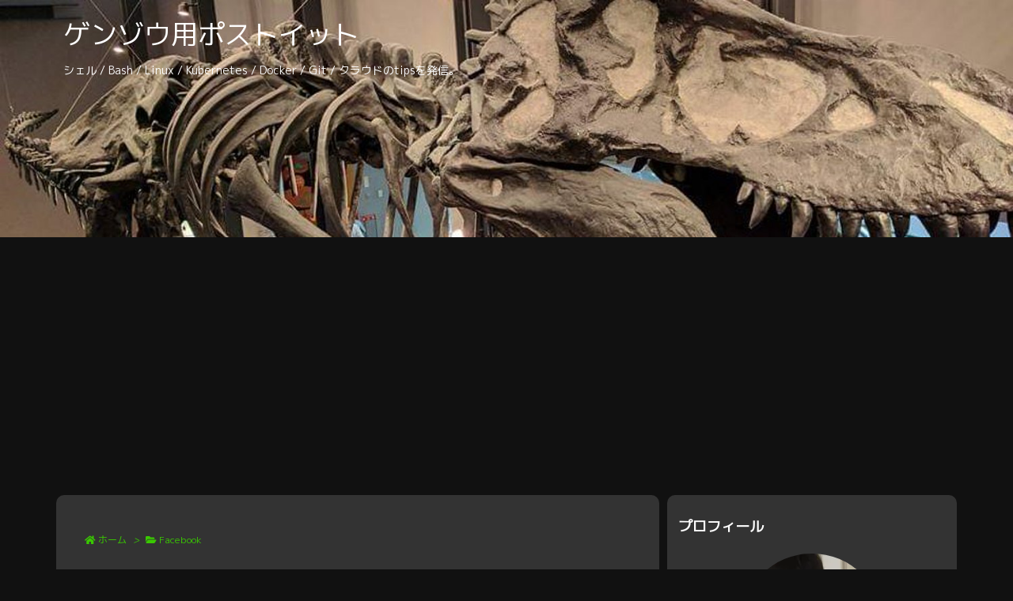

--- FILE ---
content_type: text/html; charset=UTF-8
request_url: https://genzouw.com/entry/2011/10/28/021014/187/
body_size: 18649
content:
<!DOCTYPE html>
<html lang="ja" itemscope itemtype="https://schema.org/WebPage">
<head prefix="og: http://ogp.me/ns# article: http://ogp.me/ns/article# fb: http://ogp.me/ns/fb#">
<meta charset="UTF-8" />
<meta http-equiv="X-UA-Compatible" content="IE=edge" />
<meta name="viewport" content="width=device-width, initial-scale=1, user-scalable=yes" />
<title>FacebookにGroovyでログイン | ゲンゾウ用ポストイット</title><meta name='robots' content='max-image-preview:large' /><!-- Jetpack Site Verification Tags --><meta name="google-site-verification" content="gFYiPUxpzQzAhrVmsACmY-N3Y7jURnIQMfT5GKlnWmU" /><meta name="msvalidate.01" content="FD728685798439DA9B71D7EA39836AA4" /><meta name="p:domain_verify" content="7e0cc5134db5bb38f807fe7b5aa80bba" /><meta name="yandex-verification" content="18d22f7545fbcf97" /><link rel='dns-prefetch' href='//ajax.googleapis.com' /><link rel='dns-prefetch' href='//secure.gravatar.com' /><link rel='dns-prefetch' href='//cdnjs.cloudflare.com' /><link rel='dns-prefetch' href='//www.googletagmanager.com' /><link rel='dns-prefetch' href='//stats.wp.com' /><link rel='dns-prefetch' href='//jetpack.wordpress.com' /><link rel='dns-prefetch' href='//s0.wp.com' /><link rel='dns-prefetch' href='//public-api.wordpress.com' /><link rel='dns-prefetch' href='//0.gravatar.com' /><link rel='dns-prefetch' href='//1.gravatar.com' /><link rel='dns-prefetch' href='//2.gravatar.com' /><link rel='dns-prefetch' href='//widgets.wp.com' /><link rel='dns-prefetch' href='//pagead2.googlesyndication.com' /><link rel='preconnect' href='//i0.wp.com' /><link rel='preconnect' href='//c0.wp.com' /><link rel='dns-prefetch' href='//use.fontawesome.com' /><link rel="preload" as="style" type="text/css" href="https://genzouw.com/wp-content/themes/luxeritas/style.async.min.css?v=1725866542" /><link rel="preload" as="font" type="font/woff" href="https://genzouw.com/wp-content/themes/luxeritas/fonts/icomoon/fonts/icomoon.woff" crossorigin /><link rel="preload" as="font" type="font/woff2" href="//fonts.gstatic.com/s/mplus1p/v30/e3tjeuShHdiFyPFzBRro_VYUcXm4y4YtjOJGYMp5iAw4B3f5iUc.0.woff2" crossorigin /><!-- Global site tag (gtag.js) - Google Analytics --><link rel="amphtml" href="https://genzouw.com/entry/2011/10/28/021014/187/amp/"><link rel="canonical" href="https://genzouw.com/entry/2011/10/28/021014/187/" /><link rel='shortlink' href='https://wp.me/pbn8Pa-31' /><link rel="pingback" href="https://genzouw.com/xmlrpc.php" /><link rel="alternate" type="application/rss+xml" title="ゲンゾウ用ポストイット RSS Feed" href="https://genzouw.com/feed/" /><link rel="alternate" type="application/atom+xml" title="ゲンゾウ用ポストイット Atom Feed" href="https://genzouw.com/feed/atom/" /><meta name="description" content="FacebookにGroovyでログインする、というのを必死でやろうとしているがうまくいかない。とりあえず現時点でできているところまでアップする。 やりたいことは、FacebookにOAuth2.0方..." /><meta name="keywords" content="Facebook, Groovy" /><meta name="theme-color" content="#4285f4"><meta name="format-detection" content="telephone=no"><meta property="og:type" content="article" /><meta property="og:url" content="https://genzouw.com/entry/2011/10/28/021014/187/" /><meta property="og:title" content="FacebookにGroovyでログイン | ゲンゾウ用ポストイット" /><meta property="og:description" content="FacebookにGroovyでログインする、というのを必死でやろうとしているがうまくいかない。とりあえず現時点でできているところまでアップする。 やりたいことは、Facebook..." /><meta property="og:image" content="https://genzouw.com/wp-content/uploads/2019/01/258-illustration-free.png" /><meta property="og:image:width" content="640" /><meta property="og:image:height" content="640" /><meta property="og:site_name" content="ゲンゾウ用ポストイット" /><meta property="og:locale" content="ja_JP" /><meta property="article:section" content="Facebook" /><meta property="article:published_time" content="2011-10-28T02:10:14Z" /><meta property="article:modified_time" content="2019-03-01T06:58:59Z" /><meta name="twitter:card" content="summary" /><meta name="twitter:domain" content="genzouw.com" /><meta name="twitter:creator" content="@genzouw" /><meta name="twitter:site" content="@genzouw" /><style id='wp-img-auto-sizes-contain-inline-css'>
img:is([sizes=auto i],[sizes^="auto," i]){contain-intrinsic-size:3000px 1500px}
/*# sourceURL=wp-img-auto-sizes-contain-inline-css */
</style><style id='global-styles-inline-css' type='text/css'>
:root{--wp--preset--aspect-ratio--square: 1;--wp--preset--aspect-ratio--4-3: 4/3;--wp--preset--aspect-ratio--3-4: 3/4;--wp--preset--aspect-ratio--3-2: 3/2;--wp--preset--aspect-ratio--2-3: 2/3;--wp--preset--aspect-ratio--16-9: 16/9;--wp--preset--aspect-ratio--9-16: 9/16;--wp--preset--color--black: #000000;--wp--preset--color--cyan-bluish-gray: #abb8c3;--wp--preset--color--white: #ffffff;--wp--preset--color--pale-pink: #f78da7;--wp--preset--color--vivid-red: #cf2e2e;--wp--preset--color--luminous-vivid-orange: #ff6900;--wp--preset--color--luminous-vivid-amber: #fcb900;--wp--preset--color--light-green-cyan: #7bdcb5;--wp--preset--color--vivid-green-cyan: #00d084;--wp--preset--color--pale-cyan-blue: #8ed1fc;--wp--preset--color--vivid-cyan-blue: #0693e3;--wp--preset--color--vivid-purple: #9b51e0;--wp--preset--gradient--vivid-cyan-blue-to-vivid-purple: linear-gradient(135deg,rgb(6,147,227) 0%,rgb(155,81,224) 100%);--wp--preset--gradient--light-green-cyan-to-vivid-green-cyan: linear-gradient(135deg,rgb(122,220,180) 0%,rgb(0,208,130) 100%);--wp--preset--gradient--luminous-vivid-amber-to-luminous-vivid-orange: linear-gradient(135deg,rgb(252,185,0) 0%,rgb(255,105,0) 100%);--wp--preset--gradient--luminous-vivid-orange-to-vivid-red: linear-gradient(135deg,rgb(255,105,0) 0%,rgb(207,46,46) 100%);--wp--preset--gradient--very-light-gray-to-cyan-bluish-gray: linear-gradient(135deg,rgb(238,238,238) 0%,rgb(169,184,195) 100%);--wp--preset--gradient--cool-to-warm-spectrum: linear-gradient(135deg,rgb(74,234,220) 0%,rgb(151,120,209) 20%,rgb(207,42,186) 40%,rgb(238,44,130) 60%,rgb(251,105,98) 80%,rgb(254,248,76) 100%);--wp--preset--gradient--blush-light-purple: linear-gradient(135deg,rgb(255,206,236) 0%,rgb(152,150,240) 100%);--wp--preset--gradient--blush-bordeaux: linear-gradient(135deg,rgb(254,205,165) 0%,rgb(254,45,45) 50%,rgb(107,0,62) 100%);--wp--preset--gradient--luminous-dusk: linear-gradient(135deg,rgb(255,203,112) 0%,rgb(199,81,192) 50%,rgb(65,88,208) 100%);--wp--preset--gradient--pale-ocean: linear-gradient(135deg,rgb(255,245,203) 0%,rgb(182,227,212) 50%,rgb(51,167,181) 100%);--wp--preset--gradient--electric-grass: linear-gradient(135deg,rgb(202,248,128) 0%,rgb(113,206,126) 100%);--wp--preset--gradient--midnight: linear-gradient(135deg,rgb(2,3,129) 0%,rgb(40,116,252) 100%);--wp--preset--font-size--small: 13px;--wp--preset--font-size--medium: 20px;--wp--preset--font-size--large: 36px;--wp--preset--font-size--x-large: 42px;--wp--preset--spacing--20: 0.44rem;--wp--preset--spacing--30: 0.67rem;--wp--preset--spacing--40: 1rem;--wp--preset--spacing--50: 1.5rem;--wp--preset--spacing--60: 2.25rem;--wp--preset--spacing--70: 3.38rem;--wp--preset--spacing--80: 5.06rem;--wp--preset--shadow--natural: 6px 6px 9px rgba(0, 0, 0, 0.2);--wp--preset--shadow--deep: 12px 12px 50px rgba(0, 0, 0, 0.4);--wp--preset--shadow--sharp: 6px 6px 0px rgba(0, 0, 0, 0.2);--wp--preset--shadow--outlined: 6px 6px 0px -3px rgb(255, 255, 255), 6px 6px rgb(0, 0, 0);--wp--preset--shadow--crisp: 6px 6px 0px rgb(0, 0, 0);}:where(.is-layout-flex){gap: 0.5em;}:where(.is-layout-grid){gap: 0.5em;}body .is-layout-flex{display: flex;}.is-layout-flex{flex-wrap: wrap;align-items: center;}.is-layout-flex > :is(*, div){margin: 0;}body .is-layout-grid{display: grid;}.is-layout-grid > :is(*, div){margin: 0;}:where(.wp-block-columns.is-layout-flex){gap: 2em;}:where(.wp-block-columns.is-layout-grid){gap: 2em;}:where(.wp-block-post-template.is-layout-flex){gap: 1.25em;}:where(.wp-block-post-template.is-layout-grid){gap: 1.25em;}.has-black-color{color: var(--wp--preset--color--black) !important;}.has-cyan-bluish-gray-color{color: var(--wp--preset--color--cyan-bluish-gray) !important;}.has-white-color{color: var(--wp--preset--color--white) !important;}.has-pale-pink-color{color: var(--wp--preset--color--pale-pink) !important;}.has-vivid-red-color{color: var(--wp--preset--color--vivid-red) !important;}.has-luminous-vivid-orange-color{color: var(--wp--preset--color--luminous-vivid-orange) !important;}.has-luminous-vivid-amber-color{color: var(--wp--preset--color--luminous-vivid-amber) !important;}.has-light-green-cyan-color{color: var(--wp--preset--color--light-green-cyan) !important;}.has-vivid-green-cyan-color{color: var(--wp--preset--color--vivid-green-cyan) !important;}.has-pale-cyan-blue-color{color: var(--wp--preset--color--pale-cyan-blue) !important;}.has-vivid-cyan-blue-color{color: var(--wp--preset--color--vivid-cyan-blue) !important;}.has-vivid-purple-color{color: var(--wp--preset--color--vivid-purple) !important;}.has-black-background-color{background-color: var(--wp--preset--color--black) !important;}.has-cyan-bluish-gray-background-color{background-color: var(--wp--preset--color--cyan-bluish-gray) !important;}.has-white-background-color{background-color: var(--wp--preset--color--white) !important;}.has-pale-pink-background-color{background-color: var(--wp--preset--color--pale-pink) !important;}.has-vivid-red-background-color{background-color: var(--wp--preset--color--vivid-red) !important;}.has-luminous-vivid-orange-background-color{background-color: var(--wp--preset--color--luminous-vivid-orange) !important;}.has-luminous-vivid-amber-background-color{background-color: var(--wp--preset--color--luminous-vivid-amber) !important;}.has-light-green-cyan-background-color{background-color: var(--wp--preset--color--light-green-cyan) !important;}.has-vivid-green-cyan-background-color{background-color: var(--wp--preset--color--vivid-green-cyan) !important;}.has-pale-cyan-blue-background-color{background-color: var(--wp--preset--color--pale-cyan-blue) !important;}.has-vivid-cyan-blue-background-color{background-color: var(--wp--preset--color--vivid-cyan-blue) !important;}.has-vivid-purple-background-color{background-color: var(--wp--preset--color--vivid-purple) !important;}.has-black-border-color{border-color: var(--wp--preset--color--black) !important;}.has-cyan-bluish-gray-border-color{border-color: var(--wp--preset--color--cyan-bluish-gray) !important;}.has-white-border-color{border-color: var(--wp--preset--color--white) !important;}.has-pale-pink-border-color{border-color: var(--wp--preset--color--pale-pink) !important;}.has-vivid-red-border-color{border-color: var(--wp--preset--color--vivid-red) !important;}.has-luminous-vivid-orange-border-color{border-color: var(--wp--preset--color--luminous-vivid-orange) !important;}.has-luminous-vivid-amber-border-color{border-color: var(--wp--preset--color--luminous-vivid-amber) !important;}.has-light-green-cyan-border-color{border-color: var(--wp--preset--color--light-green-cyan) !important;}.has-vivid-green-cyan-border-color{border-color: var(--wp--preset--color--vivid-green-cyan) !important;}.has-pale-cyan-blue-border-color{border-color: var(--wp--preset--color--pale-cyan-blue) !important;}.has-vivid-cyan-blue-border-color{border-color: var(--wp--preset--color--vivid-cyan-blue) !important;}.has-vivid-purple-border-color{border-color: var(--wp--preset--color--vivid-purple) !important;}.has-vivid-cyan-blue-to-vivid-purple-gradient-background{background: var(--wp--preset--gradient--vivid-cyan-blue-to-vivid-purple) !important;}.has-light-green-cyan-to-vivid-green-cyan-gradient-background{background: var(--wp--preset--gradient--light-green-cyan-to-vivid-green-cyan) !important;}.has-luminous-vivid-amber-to-luminous-vivid-orange-gradient-background{background: var(--wp--preset--gradient--luminous-vivid-amber-to-luminous-vivid-orange) !important;}.has-luminous-vivid-orange-to-vivid-red-gradient-background{background: var(--wp--preset--gradient--luminous-vivid-orange-to-vivid-red) !important;}.has-very-light-gray-to-cyan-bluish-gray-gradient-background{background: var(--wp--preset--gradient--very-light-gray-to-cyan-bluish-gray) !important;}.has-cool-to-warm-spectrum-gradient-background{background: var(--wp--preset--gradient--cool-to-warm-spectrum) !important;}.has-blush-light-purple-gradient-background{background: var(--wp--preset--gradient--blush-light-purple) !important;}.has-blush-bordeaux-gradient-background{background: var(--wp--preset--gradient--blush-bordeaux) !important;}.has-luminous-dusk-gradient-background{background: var(--wp--preset--gradient--luminous-dusk) !important;}.has-pale-ocean-gradient-background{background: var(--wp--preset--gradient--pale-ocean) !important;}.has-electric-grass-gradient-background{background: var(--wp--preset--gradient--electric-grass) !important;}.has-midnight-gradient-background{background: var(--wp--preset--gradient--midnight) !important;}.has-small-font-size{font-size: var(--wp--preset--font-size--small) !important;}.has-medium-font-size{font-size: var(--wp--preset--font-size--medium) !important;}.has-large-font-size{font-size: var(--wp--preset--font-size--large) !important;}.has-x-large-font-size{font-size: var(--wp--preset--font-size--x-large) !important;}
/*# sourceURL=global-styles-inline-css */
</style>
<style id='classic-theme-styles-inline-css'>
/*! This file is auto-generated */
.wp-block-button__link{color:#fff;background-color:#32373c;border-radius:9999px;box-shadow:none;text-decoration:none;padding:calc(.667em + 2px) calc(1.333em + 2px);font-size:1.125em}.wp-block-file__button{background:#32373c;color:#fff;text-decoration:none}
/*# sourceURL=/wp-includes/css/classic-themes.min.css */
</style><style id='md-style-inline-css'>
 .gfm-task-list { border: 1px solid transparent; list-style-type: none; } .gfm-task-list input { margin-right: 10px !important; } .md-widget-toc { padding: 15px; } .md-widget-toc a { color: #333333; } .post-toc-header { font-weight: 600; margin-bottom: 10px; } .md-post-toc { font-size: 0.9em; } .post h2 { overflow: hidden; } .post-toc-block { margin: 0 10px 20px 10px; overflow: hidden; } .post-toc-block.with-border { border: 1px #dddddd solid; padding: 10px; } .post-toc-block.float-right { max-width: 320px; float: right; } .post-toc-block.float-left { max-width: 320px; float: left; } .md-widget-toc ul, .md-widget-toc ol, .md-post-toc ul, .md-post-toc ol { padding-left: 15px; margin: 0; } .md-widget-toc ul ul, .md-widget-toc ul ol, .md-widget-toc ol ul, .md-widget-toc ol ol, .md-post-toc ul ul, .md-post-toc ul ol, .md-post-toc ol ul, .md-post-toc ol ol { padding-left: 2em; } .md-widget-toc ul ol, .md-post-toc ul ol { list-style-type: lower-roman; } .md-widget-toc ul ul ol, .md-widget-toc ul ol ol, .md-post-toc ul ul ol, .md-post-toc ul ol ol { list-style-type: lower-alpha; } .md-widget-toc ol ul, .md-widget-toc ol ol, .md-post-toc ol ul, .md-post-toc ol ol { padding-left: 2em; } .md-widget-toc ol ol, .md-post-toc ol ol { list-style-type: lower-roman; } .md-widget-toc ol ul ol, .md-widget-toc ol ol ol, .md-post-toc ol ul ol, .md-post-toc ol ol ol { list-style-type: lower-alpha; } 
/*# sourceURL=md-style-inline-css */
</style><link rel="stylesheet" id="open-sans-css" href="//fonts.googleapis.com/css?family=Open+Sans%3A300italic%2C400italic%2C600italic%2C300%2C400%2C600&#038;subset=latin%2Clatin-ext&#038;display=fallback" media="all" /><link rel="stylesheet" id="jetpack_likes-css" href="//c0.wp.com/p/jetpack/15.3.1/modules/likes/style.css" media="all" /><link rel="stylesheet" id="prism-css-0-css" href="//cdnjs.cloudflare.com/ajax/libs/prism/1.28.0/themes/prism-okaidia.min.css" media="all" /><link rel="stylesheet" id="prism-css-1-css" href="//cdnjs.cloudflare.com/ajax/libs/prism/1.28.0/plugins/line-numbers/prism-line-numbers.min.css" media="all" /><link rel="stylesheet" id="luxech-css" href="//genzouw.com/wp-content/themes/luxech/style.min.css?v=1725866541" media="all" /><noscript><link rel="stylesheet" id="nav-css" href="//genzouw.com/wp-content/themes/luxeritas/styles/nav.min.css?v=1616107715" media="all" /></noscript><noscript><link rel="stylesheet" id="async-css" href="//genzouw.com/wp-content/themes/luxeritas/style.async.min.css?v=1767507375" media="all" /></noscript><noscript><link rel="stylesheet" id="awesome-css" href="//use.fontawesome.com/releases/v5.15.1/css/all.css" media="all" crossorigin="anonymous" /></noscript><script src="//ajax.googleapis.com/ajax/libs/jquery/3.5.1/jquery.min.js" id="jquery-js"></script><script src="//genzouw.com/wp-content/themes/luxeritas/js/luxe.min.js?v=1725866541" id="luxe-js" async defer></script><script src="//genzouw.com/wp-content/plugins/wp-githuber-md/assets/js/jquery.toc.min.js" id="githuber-toc-js"></script><!-- Google tag (gtag.js) snippet added by Site Kit --><!-- Google アナリティクス スニペット (Site Kit が追加) --><script src="//www.googletagmanager.com/gtag/js?id=GT-PZSPTHS" id="google_gtagjs-js" async></script><script id="google_gtagjs-js-after">
/* <![CDATA[ */
window.dataLayer = window.dataLayer || [];function gtag(){dataLayer.push(arguments);}
gtag("set","linker",{"domains":["genzouw.com"]});
gtag("js", new Date());
gtag("set", "developer_id.dZTNiMT", true);
gtag("config", "GT-PZSPTHS");
//# sourceURL=google_gtagjs-js-after
/* ]]> */
</script><!-- End Google tag (gtag.js) snippet added by Site Kit --><meta name="generator" content="Site Kit by Google 1.124.0" /><style>img#wpstats{display:none}</style><!-- Site Kit が追加した Google AdSense メタタグ --><meta name="google-adsense-platform-account" content="ca-host-pub-2644536267352236"><meta name="google-adsense-platform-domain" content="sitekit.withgoogle.com"><!-- Site Kit が追加した End Google AdSense メタタグ --><!-- Google AdSense スニペット (Site Kit が追加) --><script async="async" src="https://pagead2.googlesyndication.com/pagead/js/adsbygoogle.js?client=ca-pub-6278393724888948&amp;host=ca-host-pub-2644536267352236" crossorigin="anonymous"></script><!-- (ここまで) Google AdSense スニペット (Site Kit が追加) --><link rel="icon" href="https://i0.wp.com/genzouw.com/wp-content/uploads/2019/01/cropped-258-illustration-free.png?fit=32%2C32&#038;ssl=1" sizes="32x32" /><link rel="icon" href="https://i0.wp.com/genzouw.com/wp-content/uploads/2019/01/cropped-258-illustration-free.png?fit=192%2C192&#038;ssl=1" sizes="192x192" /><link rel="apple-touch-icon" href="https://i0.wp.com/genzouw.com/wp-content/uploads/2019/01/cropped-258-illustration-free.png?fit=180%2C180&#038;ssl=1" /><meta name="msapplication-TileImage" content="https://i0.wp.com/genzouw.com/wp-content/uploads/2019/01/cropped-258-illustration-free.png?fit=270%2C270&#038;ssl=1" /><style id="wp-custom-css">
code{border: 1px solid #eaeaea;color: white;background-color: #27080e;border-radius: 3px;-moz-border-radius: 3px;-webkit-border-radius: 3px;padding: 0 5px;margin: 0 2px}code[class*=language-]{white-space: pre-wrap}.post h2{color: #fff;background-color: #7BB176;border-radius: 10px;border-left: transparent;margin-top: 3.0em}.post h3{border-bottom: 2px solid #7BB176;border-left: 0.5em solid #7BB176}#mainEntity table > thead > tr > th{color: black}#mainEntity strong{color: #ffd4dc;font-size: 110%}div.code-toolbar > .toolbar .toolbar-item button,div.code-toolbar > .toolbar .toolbar-item span{color: #777;margin: 3px}div.code-toolbar > .toolbar .toolbar-item button{cursor: pointer}.sequence-diagram > svg{background-color: white}.sequence-diagram{background-color: inherit;border-color: inherit}.mermaid > svg{background-color: white}.mermaid{background-color: inherit;border-color: inherit}#core img{border: 3px solid darkgray}code.language-groovy{border: 0;padding: 0;margin: 0}#toc_container{border-top: #7bb176 8px solid;border-bottom: #7bb176 3px solid}#toc_container .toc_title{font-size: 150%}h2.entry-title{font-weight: bold}img.thumbnail.wp-post-image{box-shadow: none}</style><style> img.wp-smiley, img.emoji{display: inline !important;border: none !important;box-shadow: none !important;height: 1em !important;width: 1em !important;margin: 0 0.07em !important;vertical-align: -0.1em !important;background: none !important;padding: 0 !important;}</style> 
<!-- AMP Analytics --><script async custom-element="amp-analytics" src="https://cdn.ampproject.org/v0/amp-analytics-0.1.js"></script>
</head>
<body data-rsssl=1 class="wp-singular post-template-default single single-post postid-187 single-format-standard wp-embed-responsive wp-theme-luxeritas wp-child-theme-luxech">
<header id="header" itemscope itemtype="https://schema.org/WPHeader">
<div id="head-in">
<div id="head-parallax">
<div class="head-cover">
<div class="info" itemscope itemtype="https://schema.org/Website">
<p id="sitename"><a href="https://genzouw.com/" itemprop="url"><span itemprop="name about">ゲンゾウ用ポストイット</span></a></p>
<p class="desc" itemprop="alternativeHeadline">シェル / Bash / Linux / Kubernetes / Docker / Git / クラウドのtipsを発信。</p>
</div><!--/.info-->
</div><!--/.head-cover-->
</div><!--/#head-parallax-->
</div><!--/#head-in-->
</header>
<div class="container">
<div id="primary" class="clearfix">
<main id="main">
<article>
<div id="core" class="grid">
<div itemprop="breadcrumb">
<ol id="breadcrumb">
<li><i class="fas fa-home"></i><a href="https://genzouw.com/">ホーム</a><i class="arrow">&gt;</i></li><li><i class="fas fa-folder-open"></i><a href="https://genzouw.com/entry/category/facebook/">Facebook</a></li></ol><!--/breadcrumb-->
</div>
<div itemprop="mainEntityOfPage" id="mainEntity" class="post post-187 type-post status-publish format-standard category-facebook category-groovy">
<header id="article-header"><h1 class="entry-title" itemprop="headline name">FacebookにGroovyでログイン</h1></header><div class="clearfix"><p class="meta"><i class="far fa-clock"></i><span class="date published"><time class="entry-date updated" datetime="2011-10-28T02:10:14+09:00" itemprop="datePublished">2011-10-28</time></span><i class="fas fa-redo-alt"></i><span class="date"><meta itemprop="dateModified" content="2019-03-01T06:58:59+09:00">2019-03-01</span><span class="category items" itemprop="keywords"><span class="first-item"><i class="fas fa-folder"></i><a href="https://genzouw.com/entry/category/facebook/">Facebook</a></span><span class="break">,</span><a href="https://genzouw.com/entry/category/groovy/">Groovy</a></span></p><aside>
<div id="sns-tops">
<div class="snsf-c">
<ul class="snsfb clearfix">
<!--twitter-->
<li class="twitter"><a href="//twitter.com/share?text=Facebook%E3%81%ABGroovy%E3%81%A7%E3%83%AD%E3%82%B0%E3%82%A4%E3%83%B3%20%7C%20%E3%82%B2%E3%83%B3%E3%82%BE%E3%82%A6%E7%94%A8%E3%83%9D%E3%82%B9%E3%83%88%E3%82%A4%E3%83%83%E3%83%88&amp;url=https://genzouw.com/entry/2011/10/28/021014/187/" title="Tweet" aria-label="Twitter" target="_blank" rel="nofollow noopener"><i class="fab fa-twitter"></i><span class="snsname">Twitter</span><span class="snsfcnt twitter-count"><i class="far fa-smile"></i></span></a></li>
<!--facebook-->
<li class="facebook"><a href="//www.facebook.com/sharer/sharer.php?u=https://genzouw.com/entry/2011/10/28/021014/187/&amp;t=Facebook%E3%81%ABGroovy%E3%81%A7%E3%83%AD%E3%82%B0%E3%82%A4%E3%83%B3%20%7C%20%E3%82%B2%E3%83%B3%E3%82%BE%E3%82%A6%E7%94%A8%E3%83%9D%E3%82%B9%E3%83%88%E3%82%A4%E3%83%83%E3%83%88" title="Share on Facebook" aria-label="Facebook" target="_blank" rel="nofollow noopener"><i class="fab fa-facebook-f"></i><span class="snsname">Facebook</span><span class="snsfcnt facebook-count">0</span></a></li>
<!--hatena-->
<li class="hatena"><a href="//b.hatena.ne.jp/add?mode=confirm&amp;url=https://genzouw.com/entry/2011/10/28/021014/187/&amp;title=Facebook%E3%81%ABGroovy%E3%81%A7%E3%83%AD%E3%82%B0%E3%82%A4%E3%83%B3%20%7C%20%E3%82%B2%E3%83%B3%E3%82%BE%E3%82%A6%E7%94%A8%E3%83%9D%E3%82%B9%E3%83%88%E3%82%A4%E3%83%83%E3%83%88" title="Bookmark at Hatena" aria-label="Hatena Bookmark" target="_blank" rel="nofollow noopener"><i class="fa fa-hatena">B!</i><span class="snsname">Hatena</span><span class="snsfcnt hatena-count">0</span></a></li>
<!--LINE-->
<li class="line line-pc"><a href="//lineit.line.me/share/ui?url=https://genzouw.com/entry/2011/10/28/021014/187/#/" title="ラインで送る" aria-label="LINE" target="_blank" rel="nofollow noopener"><i class="ico-line"></i><span class="snsname">LINE</span><span class="snsfcnt line-count"><i>Send</i></span></a></li>
<li class="line line-sm"><a href="//line.me/R/msg/text/?Facebook%E3%81%ABGroovy%E3%81%A7%E3%83%AD%E3%82%B0%E3%82%A4%E3%83%B3%20%7C%20%E3%82%B2%E3%83%B3%E3%82%BE%E3%82%A6%E7%94%A8%E3%83%9D%E3%82%B9%E3%83%88%E3%82%A4%E3%83%83%E3%83%88%0D%0Ahttps://genzouw.com/entry/2011/10/28/021014/187/" title="ラインで送る" aria-label="LINE" target="_blank" rel="nofollow noopener"><i class="ico-line"></i><span class="snsname">LINE</span><span class="snsfcnt line-count"><i>Send</i></span></a></li>
<!--rss-->
<li class="rss"><a href="https://genzouw.com/feed/" title="RSS" aria-label="RSS" target="_blank" rel="nofollow noopener"><i class="fas fa-rss"></i><span class="snsname">RSS</span><span class="snsfcnt rss-count">-</span></a></li>
</ul>
<div class="sns-count-true sns-cache-true feed-cache-true clearfix" data-incomplete="" data-luxe-permalink="https://genzouw.com/entry/2011/10/28/021014/187/"></div>
</div>
</div>
</aside><p>FacebookにGroovyでログインする、というのを必死でやろうとしているがうまくいかない。とりあえず現時点でできているところまでアップする。</p><p>やりたいことは、FacebookにOAuth2.0方式でアクセスするようなデスクトップアプリケーションを作りたいということ。Facebook内のデータにアクセスする方法は以下にかかれている。</p><ul><li><a href="http://developers.facebook.com/docs/authentication/" target="_blank" rel="noopener external nofollow" class="external">Facebook Login - Facebook&#x958B;&#x767A;&#x8005;</a><span class="ext_icon"></span></li></ul><p>英語なので何分辛かったが、 <strong>Client-side Flow</strong> のセクションにかかれている認証手順をブラウザなしで実現したい。ログインしていない場合、初回のアクセスでパスワード入力画面に遷移するために、ユーザー名パスワードをPost方式で渡してみたがパスワードが不正と言われてしまう。</p><div id="toc_container"><span class="toc_title">Contents</span><input id="toc_toggle" type="checkbox" checked="checked"><label class="toc_toggle" for="toc_toggle"></label><ul class="toc_list"><li><a href="#toc_id_1"><span class="toc_number toc_depth_1">1.</span> <em>（注意）</em></a></li><li><a href="#toc_id_2"><span class="toc_number toc_depth_1">2.</span> ソースコード</a></li></ul></div><!--/#toc_container-->
<h2><span id="toc_id_1"><em>（注意）</em></span></h2><p>2011/10/28現在、以下のコードは <code>HttpComponents</code> の使い方として誤りが多いです。<br />
以下のエントリで修正版を載せているのでそちらを参照してください。</p><ul><li><a href="https://genzouw.com/entry/2011/10/29/011857">FacebookにGroovyでログイン（その２） | ゲンゾウ用ポストイット</a></li></ul><h2><span id="toc_id_2">ソースコード</span></h2><pre><code class="language-groovy">#!/usr/bin/env groovy
@Grab("org.apache.httpcomponents:httpclient:4.1.2")
import org.apache.http.*
import org.apache.http.client.*
import org.apache.http.client.params.*
import org.apache.http.client.methods.*
import org.apache.http.impl.client.*

def urltext = "https://graph.facebook.com/oauth/authorize?" + [
    "client_id=OAUTH2.0_APP_ID",
    "redirect_uri=" + URLEncoder.encode("https://www.facebook.com/connect/login_success.html", "utf-8"),
    "scope=" + URLEncoder.encode("email,read_stream,friends_about_me,user_about_me", "utf-8"),
    "response_type=token",
].join("&amp;")

CookieStore cookieStore = new BasicCookieStore()
HttpClient client = null
client = new DefaultHttpClient(cookieStore: cookieStore)
HttpGet get1 = new HttpGet(urltext)
def response1 = client.execute(get1)

println "get1:" + response1.statusLine.statusCode

def nextAction = response1.entity.content.text.replaceAll(/(?msi).+&lt;form method="post".+?action="(.+?)"[^&gt;]*&gt;.+/, "\$1")

println nextAction

client.connectionManager.shutdown()
client = new DefaultHttpClient(cookieStore: cookieStore)
HttpPost post2 = new HttpPost(nextAction)

// ここが怪しい。addParameterを利用するのが正しい？
post2.addHeader("email", "XXXXX@gmail.com")
post2.addHeader("pass", "XXXXX")
def response2 = client.execute(post2)

println "post2:" + response2.statusLine.statusCode
println response2.entity.content.text

client.connectionManager.shutdown()</code></pre><p>続きは明日。</p>
</div>
<div class="meta-box">
<p class="meta meta-u"><i class="far fa-clock"></i><span class="date published"><time class="entry-date updated" datetime="2011-10-28T02:10:14+09:00" itemprop="datePublished">2011-10-28</time></span><i class="fas fa-redo-alt"></i><span class="date"><meta itemprop="dateModified" content="2019-03-01T06:58:59+09:00">2019-03-01</span><span class="category items" itemprop="keywords"><span class="first-item"><i class="fas fa-folder"></i><a href="https://genzouw.com/entry/category/facebook/">Facebook</a></span><span class="break">,</span><a href="https://genzouw.com/entry/category/groovy/">Groovy</a></span></p></div><!--/.meta-box-->
<hr class="pbhr" /></div><!--/.post-->
<aside>
<div class="sns-msg" ><h2>よろしければシェアお願いします</h2></div>
<aside>
<div id="sns-bottoms">
<div class="snsf-c">
<ul class="snsfb clearfix">
<!--twitter-->
<li class="twitter"><a href="//twitter.com/share?text=Facebook%E3%81%ABGroovy%E3%81%A7%E3%83%AD%E3%82%B0%E3%82%A4%E3%83%B3%20%7C%20%E3%82%B2%E3%83%B3%E3%82%BE%E3%82%A6%E7%94%A8%E3%83%9D%E3%82%B9%E3%83%88%E3%82%A4%E3%83%83%E3%83%88&amp;url=https://genzouw.com/entry/2011/10/28/021014/187/" title="Tweet" aria-label="Twitter" target="_blank" rel="nofollow noopener"><i class="fab fa-twitter"></i><span class="snsname">Twitter</span><span class="snsfcnt twitter-count"><i class="far fa-smile"></i></span></a></li>
<!--facebook-->
<li class="facebook"><a href="//www.facebook.com/sharer/sharer.php?u=https://genzouw.com/entry/2011/10/28/021014/187/&amp;t=Facebook%E3%81%ABGroovy%E3%81%A7%E3%83%AD%E3%82%B0%E3%82%A4%E3%83%B3%20%7C%20%E3%82%B2%E3%83%B3%E3%82%BE%E3%82%A6%E7%94%A8%E3%83%9D%E3%82%B9%E3%83%88%E3%82%A4%E3%83%83%E3%83%88" title="Share on Facebook" aria-label="Facebook" target="_blank" rel="nofollow noopener"><i class="fab fa-facebook-f"></i><span class="snsname">Facebook</span><span class="snsfcnt facebook-count">0</span></a></li>
<!--hatena-->
<li class="hatena"><a href="//b.hatena.ne.jp/add?mode=confirm&amp;url=https://genzouw.com/entry/2011/10/28/021014/187/&amp;title=Facebook%E3%81%ABGroovy%E3%81%A7%E3%83%AD%E3%82%B0%E3%82%A4%E3%83%B3%20%7C%20%E3%82%B2%E3%83%B3%E3%82%BE%E3%82%A6%E7%94%A8%E3%83%9D%E3%82%B9%E3%83%88%E3%82%A4%E3%83%83%E3%83%88" title="Bookmark at Hatena" aria-label="Hatena Bookmark" target="_blank" rel="nofollow noopener"><i class="fa fa-hatena">B!</i><span class="snsname">Hatena</span><span class="snsfcnt hatena-count">0</span></a></li>
<!--LINE-->
<li class="line line-pc"><a href="//lineit.line.me/share/ui?url=https://genzouw.com/entry/2011/10/28/021014/187/#/" title="ラインで送る" aria-label="LINE" target="_blank" rel="nofollow noopener"><i class="ico-line"></i><span class="snsname">LINE</span><span class="snsfcnt line-count"><i>Send</i></span></a></li>
<li class="line line-sm"><a href="//line.me/R/msg/text/?Facebook%E3%81%ABGroovy%E3%81%A7%E3%83%AD%E3%82%B0%E3%82%A4%E3%83%B3%20%7C%20%E3%82%B2%E3%83%B3%E3%82%BE%E3%82%A6%E7%94%A8%E3%83%9D%E3%82%B9%E3%83%88%E3%82%A4%E3%83%83%E3%83%88%0D%0Ahttps://genzouw.com/entry/2011/10/28/021014/187/" title="ラインで送る" aria-label="LINE" target="_blank" rel="nofollow noopener"><i class="ico-line"></i><span class="snsname">LINE</span><span class="snsfcnt line-count"><i>Send</i></span></a></li>
<!--rss-->
<li class="rss"><a href="https://genzouw.com/feed/" title="RSS" aria-label="RSS" target="_blank" rel="nofollow noopener"><i class="fas fa-rss"></i><span class="snsname">RSS</span><span class="snsfcnt rss-count">-</span></a></li>
</ul>
<div class="sns-count-true sns-cache-true feed-cache-true clearfix" data-incomplete="" data-luxe-permalink="https://genzouw.com/entry/2011/10/28/021014/187/"></div>
</div>
</div>
</aside></aside>
</div><!--/#core-->
<aside>
<div id="pnavi" class="grid">
<div class="next"><a href="https://genzouw.com/entry/2011/10/29/011857/186/" rel="next"><img width="100" height="100" src="https://genzouw.com/wp-content/uploads/2007/12/1_-lABKnAbPcbcAWTjhyZxrQ-100x100.png" class="attachment-thumb100 size-thumb100 wp-post-image" alt="" decoding="async" loading="lazy" srcset="https://i0.wp.com/genzouw.com/wp-content/uploads/2007/12/1_-lABKnAbPcbcAWTjhyZxrQ.png?resize=100%2C100&amp;ssl=1 100w, https://i0.wp.com/genzouw.com/wp-content/uploads/2007/12/1_-lABKnAbPcbcAWTjhyZxrQ.png?resize=150%2C150&amp;ssl=1 150w, https://i0.wp.com/genzouw.com/wp-content/uploads/2007/12/1_-lABKnAbPcbcAWTjhyZxrQ.png?resize=75%2C75&amp;ssl=1 75w, https://i0.wp.com/genzouw.com/wp-content/uploads/2007/12/1_-lABKnAbPcbcAWTjhyZxrQ.png?zoom=2&amp;resize=100%2C100&amp;ssl=1 200w, https://i0.wp.com/genzouw.com/wp-content/uploads/2007/12/1_-lABKnAbPcbcAWTjhyZxrQ.png?zoom=3&amp;resize=100%2C100&amp;ssl=1 300w" sizes="auto, (max-width: 100px) 100vw, 100px" /><div class="ntitle">FacebookにGroovyでログイン（その２）</div><div class="next-arrow"><i class="fas fa-arrow-right fa-pull-right"></i>Next</div></a></div>
<div class="prev"><a href="https://genzouw.com/entry/2011/10/15/025215/188/" rel="prev"><div class="no-img-prev"><i class="fas fa-file-alt fa-rotate-180"></i></div><div class="ptitle">XmlSlurperで取得したノードをxmlとして出力する</div><div class="prev-arrow"><i class="fas fa-arrow-left fa-pull-left"></i>Prev</div></a></div>
</div><!--/.pnavi-->
<div id="related-box" class="grid">
<h2 class="related"><i class="fas fa-th-list"></i>関連記事</h2>
<div id="related">
<div class="toc clearfix">
<figure class="term"><a href="https://genzouw.com/entry/2011/05/22/000326/199/" aria-hidden="true"><img width="100" height="100" src="https://genzouw.com/wp-content/uploads/2007/12/1_-lABKnAbPcbcAWTjhyZxrQ-100x100.png" class="attachment-thumb100 size-thumb100 wp-post-image" alt="" decoding="async" loading="lazy" srcset="https://i0.wp.com/genzouw.com/wp-content/uploads/2007/12/1_-lABKnAbPcbcAWTjhyZxrQ.png?resize=100%2C100&amp;ssl=1 100w, https://i0.wp.com/genzouw.com/wp-content/uploads/2007/12/1_-lABKnAbPcbcAWTjhyZxrQ.png?resize=150%2C150&amp;ssl=1 150w, https://i0.wp.com/genzouw.com/wp-content/uploads/2007/12/1_-lABKnAbPcbcAWTjhyZxrQ.png?resize=75%2C75&amp;ssl=1 75w, https://i0.wp.com/genzouw.com/wp-content/uploads/2007/12/1_-lABKnAbPcbcAWTjhyZxrQ.png?zoom=2&amp;resize=100%2C100&amp;ssl=1 200w, https://i0.wp.com/genzouw.com/wp-content/uploads/2007/12/1_-lABKnAbPcbcAWTjhyZxrQ.png?zoom=3&amp;resize=100%2C100&amp;ssl=1 300w" sizes="auto, (max-width: 100px) 100vw, 100px" /></a></figure><div class="excerpt">
<h3><a href="https://genzouw.com/entry/2011/05/22/000326/199/">Gebを試してみる</a></h3>
<p>関西Javaエンジニアの会 で id:kiy0taka さんが話されていたGeb ...</p>
</div>
</div>
<div class="toc clearfix">
<figure class="term"><a href="https://genzouw.com/entry/2008/11/21/080400/439/" aria-label="No Image"><img src="https://genzouw.com/wp-content/themes/luxeritas/images/no-img-100x100.png" alt="No Image" title="No Image" width="100" height="100" /></a></figure>
<div class="excerpt">
<h3><a href="https://genzouw.com/entry/2008/11/21/080400/439/">Groovyでチャット</a></h3>
<p>Groovyでsmackを使ってGoogleTalkとjabberに接続してみた ...</p>
</div>
</div>
<div class="toc clearfix">
<figure class="term"><a href="https://genzouw.com/entry/2011/11/02/005817/183/" aria-label="No Image"><img src="https://genzouw.com/wp-content/themes/luxeritas/images/no-img-100x100.png" alt="No Image" title="No Image" width="100" height="100" /></a></figure>
<div class="excerpt">
<h3><a href="https://genzouw.com/entry/2011/11/02/005817/183/">Groovyでfacebookへ近況書き込み</a></h3>
<p>先日成功したfacebookのOAuth2.0認証方式をクラス化した。クラスと使 ...</p>
</div>
</div>
<div class="toc clearfix">
<figure class="term"><a href="https://genzouw.com/entry/2009/03/23/172500/363/" aria-label="No Image"><img src="https://genzouw.com/wp-content/themes/luxeritas/images/no-img-100x100.png" alt="No Image" title="No Image" width="100" height="100" /></a></figure>
<div class="excerpt">
<h3><a href="https://genzouw.com/entry/2009/03/23/172500/363/">GroovyスクリプトでGroovyスクリプトを整形してみる。</a></h3>
<p>また jEdit ネタで。結構便利なのではないかと思ったので。 Groovyのソ ...</p>
</div>
</div>
<div class="toc clearfix">
<figure class="term"><a href="https://genzouw.com/entry/2011/11/18/231123/177/" aria-label="No Image"><img src="https://genzouw.com/wp-content/themes/luxeritas/images/no-img-100x100.png" alt="No Image" title="No Image" width="100" height="100" /></a></figure>
<div class="excerpt">
<h3><a href="https://genzouw.com/entry/2011/11/18/231123/177/">textArea(JTextArea)で、タブによるフォーカス移動を実現したいとき</a></h3>
<p>以下のようにkeyPressedイベントを設定する。 textArea( tex ...</p>
</div>
</div>
</div>
</div><!--/#related-box-->
<div id="comments" class="grid"><h2 class="discussion"><i class="far fa-id-card"></i>ディスカッション</h2><h3 class="messages"><i class="far fa-comments"></i>コメント一覧</h3><p class="no-comments">まだ、コメントがありません</p><div id="respond" class="comment-respond"><h3 id="reply-title" class="comment-reply-title">コメントを残す<small><a rel="nofollow" id="cancel-comment-reply-link" href="/entry/2011/10/28/021014/187/#respond" style="display:none;">コメントをキャンセル</a></small></h3><form id="commentform" class="comment-form"><iframe
					title="コメントフォーム"
					src="https://jetpack.wordpress.com/jetpack-comment/?blogid=168055164&#038;postid=187&#038;comment_registration=0&#038;require_name_email=1&#038;stc_enabled=1&#038;stb_enabled=1&#038;show_avatars=1&#038;avatar_default=gravatar_default&#038;greeting=%E3%82%B3%E3%83%A1%E3%83%B3%E3%83%88%E3%82%92%E6%AE%8B%E3%81%99&#038;jetpack_comments_nonce=38497543bd&#038;greeting_reply=%25s+%E3%81%B8%E8%BF%94%E4%BF%A1%E3%81%99%E3%82%8B&#038;color_scheme=light&#038;lang=ja&#038;jetpack_version=15.3.1&#038;iframe_unique_id=1&#038;show_cookie_consent=10&#038;has_cookie_consent=0&#038;is_current_user_subscribed=0&#038;token_key=%3Bnormal%3B&#038;sig=166d97fe1ca42daee5c4c455867cfc4918da9501#parent=https%3A%2F%2Fgenzouw.com%2Fentry%2F2011%2F10%2F28%2F021014%2F187%2F"
											name="jetpack_remote_comment"
						style="width:100%; height: 430px; border:0;"
										class="jetpack_remote_comment"
					id="jetpack_remote_comment"
					sandbox="allow-same-origin allow-top-navigation allow-scripts allow-forms allow-popups"
				></iframe><!--[if !IE]><!--><script>
						document.addEventListener('DOMContentLoaded', function () {
							var commentForms = document.getElementsByClassName('jetpack_remote_comment');
							for (var i = 0; i < commentForms.length; i++) {
								commentForms[i].allowTransparency = false;
								commentForms[i].scrolling = 'no';
							}
						});
</script><!--<![endif]--></form></div><input type="hidden" name="comment_parent" id="comment_parent" value="" /></div><!--/comments-->
<div id="trackback" class="grid">
<h3 class="tb"><i class="fas fa-reply-all"></i>この記事のトラックバックURL</h3>
<input type="text" name="trackback_url" aria-label="Trackback url" size="60" value="https://genzouw.com/entry/2011/10/28/021014/187/trackback/" readonly="readonly" class="trackback-url" tabindex="0" accesskey="t" />
</div>
</aside>
</article>
</main>
<div id="sidebar" itemscope="itemscope" itemtype="http://schema.org/WPSideBar"><div id="side"><aside><div id="side-fixed"><div id="custom_html-5" class="widget_text widget widget_custom_html"><h3 class="side-title">プロフィール</h3><div class="textwidget custom-html-widget"><div class="widget-profile"><img data-recalc-dims="1" alt="プロフィール" src="https://i0.wp.com/pbs.twimg.com/profile_images/2609827576/labg844jza6utj641nvb_400x400.jpeg?resize=180%2C180&#038;ssl=1" width="180" height="180"><div class="nickname"><a href="https://twitter.com/genzouw">@genzouw</a></div><div class="description"><p>
			5人の子供を持つのおとうちゃん。
</p><p>参考になりましたら、<strong>シェア</strong>、<strong>コメント</strong>、<strong><a href="https://www.paypal.com/paypalme/my/profile">支援</a></strong>をいただけると励みになります！</p><p>システム構築の<strong>相談</strong>ものります。<a title="コンタクト" href="mailto:genzouw@gmail.com"><span class="bold">お問い合わせ</span></a><i class="far fa-envelope" aria-hidden="true"></i>はこちら。
</p></div></div><style>
	/* プロフィールウィジェット */
	.widget-profile {
		display: flex;
		flex-direction: column;
		align-items: center;
	}
	.widget-profile img {
		border-radius: 50%;
	}
	.widget-profile .nickname {
		font-size: 1.5em;
	}
	.widget-profile .nickname a {
		color: lightyellow;
	}
	.widget-profile .description {
		background-color: black;
		padding: 10px;
		border-radius: 5%;
		border: 2px solid gray;
	}
	#side .widget-profile .description ul > li {
		list-style-type: circle;
		margin-left: 3em;
	}
	.widget-profile strong {
		color: pink;
	}
</style></div></div><div id="custom_html-11" class="widget_text widget widget_custom_html"><h3 class="side-title">Youtubeはじめました</h3><div class="textwidget custom-html-widget"><script src="https://apis.google.com/js/platform.js"></script><div class="g-ytsubscribe" data-channelid="UCl5cKDURfDAZKJLySyAepQg" data-layout="full" data-theme="dark" data-count="default"></div></div></div><div id="custom_html-14" class="widget_text widget widget_custom_html"><h3 class="side-title">学習をサポートします</h3><div class="textwidget custom-html-widget"><a href="https://menta.work/user/14625" style="text-align: center;"><img data-recalc-dims="1" src="https://i0.wp.com/genzouw.com/wp-content/uploads/2021/05/menta.png?ssl=1" alt="menta-icon"></a></div></div><div id="custom_html-13" class="widget_text widget widget_custom_html"><h3 class="side-title">Go言語 始めました</h3><div class="textwidget custom-html-widget"><a href="https://go.genzouw.com/" style="font-weight: bold; font-size: 200%;"><img data-recalc-dims="1" src="https://i0.wp.com/go.genzouw.com/wp-content/uploads/2021/03/file_type_go_gopher_icon_130571.png?ssl=1" style="width: 20%;" alt="Go言語用ポストイット">Go言語用ポストイット</a></div></div><div id="search-2" class="widget widget_search"><div id="search" itemscope itemtype="https://schema.org/WebSite"><meta itemprop="url" content="https://genzouw.com/" /><form itemprop="potentialAction" itemscope itemtype="https://schema.org/SearchAction" method="get" class="search-form" action="https://genzouw.com/"><meta itemprop="target" content="https://genzouw.com/?s={s}" /><label><input itemprop="query-input" type="search" class="search-field" placeholder="サイト内検索" value="" name="s" title="サイト内検索" required /></label><input type="submit" class="search-submit" value="検索" /></form></div></div><div id="custom_html-9" class="widget_text widget widget_custom_html"><h3 class="side-title">自作サービス紹介</h3><div class="textwidget custom-html-widget"><ul><li><a href="https://hyakunin.genzouw.com/" style="font-size:  110%;">ひゃくにんいっしゅをおぼえよう(子供向け)</a></li><li><a href="https://kanji.genzouw.com/" style="font-size:  110%;">かんじをおぼえよう(子供向け)</a></li><li><a href="https://golly.genzouw.com/" style="font-size:  110%;">Golly - 投票サービス</a></li></ul></div></div><div id="tag_cloud-3" class="widget widget_tag_cloud"><h3 class="side-title">カテゴリー</h3><div class="tagcloud"><a href="https://genzouw.com/entry/category/amazon/" class="tag-cloud-link tag-link-3 tag-link-position-1" style="font-size: 13.773195876289pt;" aria-label="Amazon (18個の項目)">Amazon<span class="tag-link-count"> (18)</span></a><a href="https://genzouw.com/entry/category/aws/" class="tag-cloud-link tag-link-58 tag-link-position-2" style="font-size: 14.20618556701pt;" aria-label="AWS (21個の項目)">AWS<span class="tag-link-count"> (21)</span></a><a href="https://genzouw.com/entry/category/bash/" class="tag-cloud-link tag-link-9 tag-link-position-3" style="font-size: 22pt;" aria-label="Bash (265個の項目)">Bash<span class="tag-link-count"> (265)</span></a><a href="https://genzouw.com/entry/category/centos/" class="tag-cloud-link tag-link-16 tag-link-position-4" style="font-size: 16.948453608247pt;" aria-label="CentOS (52個の項目)">CentOS<span class="tag-link-count"> (52)</span></a><a href="https://genzouw.com/entry/category/chatgpt/" class="tag-cloud-link tag-link-77 tag-link-position-5" style="font-size: 9.5876288659794pt;" aria-label="ChatGPT (4個の項目)">ChatGPT<span class="tag-link-count"> (4)</span></a><a href="https://genzouw.com/entry/category/ci-cd/" class="tag-cloud-link tag-link-65 tag-link-position-6" style="font-size: 8.8659793814433pt;" aria-label="CI/CD (3個の項目)">CI/CD<span class="tag-link-count"> (3)</span></a><a href="https://genzouw.com/entry/category/cygwin/" class="tag-cloud-link tag-link-36 tag-link-position-7" style="font-size: 11.752577319588pt;" aria-label="Cygwin (9個の項目)">Cygwin<span class="tag-link-count"> (9)</span></a><a href="https://genzouw.com/entry/category/diary/" class="tag-cloud-link tag-link-48 tag-link-position-8" style="font-size: 15.577319587629pt;" aria-label="Diary (33個の項目)">Diary<span class="tag-link-count"> (33)</span></a><a href="https://genzouw.com/entry/category/docker/" class="tag-cloud-link tag-link-59 tag-link-position-9" style="font-size: 16.80412371134pt;" aria-label="Docker (49個の項目)">Docker<span class="tag-link-count"> (49)</span></a><a href="https://genzouw.com/entry/category/eclipse/" class="tag-cloud-link tag-link-6 tag-link-position-10" style="font-size: 8.8659793814433pt;" aria-label="Eclipse (3個の項目)">Eclipse<span class="tag-link-count"> (3)</span></a><a href="https://genzouw.com/entry/category/facebook/" class="tag-cloud-link tag-link-31 tag-link-position-11" style="font-size: 11.39175257732pt;" aria-label="Facebook (8個の項目)">Facebook<span class="tag-link-count"> (8)</span></a><a href="https://genzouw.com/entry/category/gae/" class="tag-cloud-link tag-link-49 tag-link-position-12" style="font-size: 10.670103092784pt;" aria-label="GAE (6個の項目)">GAE<span class="tag-link-count"> (6)</span></a><a href="https://genzouw.com/entry/category/gaelyk/" class="tag-cloud-link tag-link-42 tag-link-position-13" style="font-size: 8pt;" aria-label="Gaelyk (2個の項目)">Gaelyk<span class="tag-link-count"> (2)</span></a><a href="https://genzouw.com/entry/category/gcp/" class="tag-cloud-link tag-link-64 tag-link-position-14" style="font-size: 13.19587628866pt;" aria-label="GCP (15個の項目)">GCP<span class="tag-link-count"> (15)</span></a><a href="https://genzouw.com/entry/category/geb/" class="tag-cloud-link tag-link-34 tag-link-position-15" style="font-size: 8.8659793814433pt;" aria-label="Geb (3個の項目)">Geb<span class="tag-link-count"> (3)</span></a><a href="https://genzouw.com/entry/category/git/" class="tag-cloud-link tag-link-37 tag-link-position-16" style="font-size: 15.505154639175pt;" aria-label="Git (32個の項目)">Git<span class="tag-link-count"> (32)</span></a><a href="https://genzouw.com/entry/category/github/" class="tag-cloud-link tag-link-55 tag-link-position-17" style="font-size: 14.350515463918pt;" aria-label="GitHub (22個の項目)">GitHub<span class="tag-link-count"> (22)</span></a><a href="https://genzouw.com/entry/category/github-actions/" class="tag-cloud-link tag-link-78 tag-link-position-18" style="font-size: 11.030927835052pt;" aria-label="Github Actions (7個の項目)">Github Actions<span class="tag-link-count"> (7)</span></a><a href="https://genzouw.com/entry/category/gradle/" class="tag-cloud-link tag-link-30 tag-link-position-19" style="font-size: 11.39175257732pt;" aria-label="Gradle (8個の項目)">Gradle<span class="tag-link-count"> (8)</span></a><a href="https://genzouw.com/entry/category/grails/" class="tag-cloud-link tag-link-28 tag-link-position-20" style="font-size: 16.082474226804pt;" aria-label="Grails (39個の項目)">Grails<span class="tag-link-count"> (39)</span></a><a href="https://genzouw.com/entry/category/griffon/" class="tag-cloud-link tag-link-26 tag-link-position-21" style="font-size: 13.628865979381pt;" aria-label="Griffon (17個の項目)">Griffon<span class="tag-link-count"> (17)</span></a><a href="https://genzouw.com/entry/category/groovy/" class="tag-cloud-link tag-link-25 tag-link-position-22" style="font-size: 21.061855670103pt;" aria-label="Groovy (192個の項目)">Groovy<span class="tag-link-count"> (192)</span></a><a href="https://genzouw.com/entry/category/java/" class="tag-cloud-link tag-link-7 tag-link-position-23" style="font-size: 16.010309278351pt;" aria-label="Java (38個の項目)">Java<span class="tag-link-count"> (38)</span></a><a href="https://genzouw.com/entry/category/javascript/" class="tag-cloud-link tag-link-2 tag-link-position-24" style="font-size: 14.711340206186pt;" aria-label="JavaScript (25個の項目)">JavaScript<span class="tag-link-count"> (25)</span></a><a href="https://genzouw.com/entry/category/jedit/" class="tag-cloud-link tag-link-52 tag-link-position-25" style="font-size: 12.041237113402pt;" aria-label="jEdit (10個の項目)">jEdit<span class="tag-link-count"> (10)</span></a><a href="https://genzouw.com/entry/category/junit/" class="tag-cloud-link tag-link-44 tag-link-position-26" style="font-size: 8pt;" aria-label="JUnit (2個の項目)">JUnit<span class="tag-link-count"> (2)</span></a><a href="https://genzouw.com/entry/category/kubernetes/" class="tag-cloud-link tag-link-63 tag-link-position-27" style="font-size: 12.546391752577pt;" aria-label="Kubernetes (12個の項目)">Kubernetes<span class="tag-link-count"> (12)</span></a><a href="https://genzouw.com/entry/category/linux/" class="tag-cloud-link tag-link-23 tag-link-position-28" style="font-size: 19.113402061856pt;" aria-label="Linux (104個の項目)">Linux<span class="tag-link-count"> (104)</span></a><a href="https://genzouw.com/entry/category/mac/" class="tag-cloud-link tag-link-57 tag-link-position-29" style="font-size: 12.041237113402pt;" aria-label="Mac (10個の項目)">Mac<span class="tag-link-count"> (10)</span></a><a href="https://genzouw.com/entry/category/mysql/" class="tag-cloud-link tag-link-20 tag-link-position-30" style="font-size: 9.5876288659794pt;" aria-label="MySQL (4個の項目)">MySQL<span class="tag-link-count"> (4)</span></a><a href="https://genzouw.com/entry/category/php/" class="tag-cloud-link tag-link-8 tag-link-position-31" style="font-size: 11.030927835052pt;" aria-label="PHP (7個の項目)">PHP<span class="tag-link-count"> (7)</span></a><a href="https://genzouw.com/entry/category/postgresql/" class="tag-cloud-link tag-link-33 tag-link-position-32" style="font-size: 8.8659793814433pt;" aria-label="PostgreSQL (3個の項目)">PostgreSQL<span class="tag-link-count"> (3)</span></a><a href="https://genzouw.com/entry/category/ruby/" class="tag-cloud-link tag-link-39 tag-link-position-33" style="font-size: 9.5876288659794pt;" aria-label="Ruby (4個の項目)">Ruby<span class="tag-link-count"> (4)</span></a><a href="https://genzouw.com/entry/category/ssh/" class="tag-cloud-link tag-link-32 tag-link-position-34" style="font-size: 9.5876288659794pt;" aria-label="SSH (4個の項目)">SSH<span class="tag-link-count"> (4)</span></a><a href="https://genzouw.com/entry/category/terraform/" class="tag-cloud-link tag-link-69 tag-link-position-35" style="font-size: 9.5876288659794pt;" aria-label="Terraform (4個の項目)">Terraform<span class="tag-link-count"> (4)</span></a><a href="https://genzouw.com/entry/category/twitter/" class="tag-cloud-link tag-link-50 tag-link-position-36" style="font-size: 8.8659793814433pt;" aria-label="Twitter (3個の項目)">Twitter<span class="tag-link-count"> (3)</span></a><a href="https://genzouw.com/entry/category/twittet/" class="tag-cloud-link tag-link-19 tag-link-position-37" style="font-size: 17.886597938144pt;" aria-label="Twittet (69個の項目)">Twittet<span class="tag-link-count"> (69)</span></a><a href="https://genzouw.com/entry/category/ubuntu/" class="tag-cloud-link tag-link-22 tag-link-position-38" style="font-size: 18.103092783505pt;" aria-label="Ubuntu (74個の項目)">Ubuntu<span class="tag-link-count"> (74)</span></a><a href="https://genzouw.com/entry/category/vim/" class="tag-cloud-link tag-link-14 tag-link-position-39" style="font-size: 13.773195876289pt;" aria-label="Vim (18個の項目)">Vim<span class="tag-link-count"> (18)</span></a><a href="https://genzouw.com/entry/category/web/" class="tag-cloud-link tag-link-62 tag-link-position-40" style="font-size: 10.164948453608pt;" aria-label="Web (5個の項目)">Web<span class="tag-link-count"> (5)</span></a><a href="https://genzouw.com/entry/category/wordpress/" class="tag-cloud-link tag-link-60 tag-link-position-41" style="font-size: 10.670103092784pt;" aria-label="WordPress (6個の項目)">WordPress<span class="tag-link-count"> (6)</span></a><a href="https://genzouw.com/entry/category/yaml/" class="tag-cloud-link tag-link-71 tag-link-position-42" style="font-size: 8pt;" aria-label="YAML (2個の項目)">YAML<span class="tag-link-count"> (2)</span></a><a href="https://genzouw.com/entry/category/zsh/" class="tag-cloud-link tag-link-15 tag-link-position-43" style="font-size: 12.329896907216pt;" aria-label="Zsh (11個の項目)">Zsh<span class="tag-link-count"> (11)</span></a><a href="https://genzouw.com/entry/category/%e3%81%a4%e3%81%b6%e3%82%84%e3%81%8d/" class="tag-cloud-link tag-link-70 tag-link-position-44" style="font-size: 8pt;" aria-label="つぶやき (2個の項目)">つぶやき<span class="tag-link-count"> (2)</span></a><a href="https://genzouw.com/entry/category/%e6%9c%aa%e5%88%86%e9%a1%9e/" class="tag-cloud-link tag-link-1 tag-link-position-45" style="font-size: 15pt;" aria-label="未分類 (27個の項目)">未分類<span class="tag-link-count"> (27)</span></a></div></div><div id="archives-2" class="widget widget_archive"><h3 class="side-title">アーカイブ</h3><label class="screen-reader-text" for="archives-dropdown-2">アーカイブ</label><select id="archives-dropdown-2" name="archive-dropdown"><option value="">月を選択</option><option value="https://genzouw.com/entry/2023/12/"> 2023年12月  (4)</option><option value="https://genzouw.com/entry/2023/08/"> 2023年8月  (1)</option><option value="https://genzouw.com/entry/2023/05/"> 2023年5月  (2)</option><option value="https://genzouw.com/entry/2023/04/"> 2023年4月  (10)</option><option value="https://genzouw.com/entry/2023/03/"> 2023年3月  (9)</option><option value="https://genzouw.com/entry/2023/02/"> 2023年2月  (13)</option><option value="https://genzouw.com/entry/2022/10/"> 2022年10月  (5)</option><option value="https://genzouw.com/entry/2022/08/"> 2022年8月  (5)</option><option value="https://genzouw.com/entry/2022/07/"> 2022年7月  (4)</option><option value="https://genzouw.com/entry/2022/06/"> 2022年6月  (1)</option><option value="https://genzouw.com/entry/2022/05/"> 2022年5月  (1)</option><option value="https://genzouw.com/entry/2022/04/"> 2022年4月  (1)</option><option value="https://genzouw.com/entry/2022/03/"> 2022年3月  (2)</option><option value="https://genzouw.com/entry/2022/02/"> 2022年2月  (5)</option><option value="https://genzouw.com/entry/2022/01/"> 2022年1月  (10)</option><option value="https://genzouw.com/entry/2021/09/"> 2021年9月  (4)</option><option value="https://genzouw.com/entry/2021/08/"> 2021年8月  (4)</option><option value="https://genzouw.com/entry/2021/07/"> 2021年7月  (9)</option><option value="https://genzouw.com/entry/2021/06/"> 2021年6月  (9)</option><option value="https://genzouw.com/entry/2021/05/"> 2021年5月  (10)</option><option value="https://genzouw.com/entry/2021/04/"> 2021年4月  (6)</option><option value="https://genzouw.com/entry/2021/03/"> 2021年3月  (18)</option><option value="https://genzouw.com/entry/2021/02/"> 2021年2月  (12)</option><option value="https://genzouw.com/entry/2021/01/"> 2021年1月  (10)</option><option value="https://genzouw.com/entry/2020/11/"> 2020年11月  (2)</option><option value="https://genzouw.com/entry/2020/10/"> 2020年10月  (6)</option><option value="https://genzouw.com/entry/2020/09/"> 2020年9月  (4)</option><option value="https://genzouw.com/entry/2020/08/"> 2020年8月  (1)</option><option value="https://genzouw.com/entry/2020/06/"> 2020年6月  (3)</option><option value="https://genzouw.com/entry/2020/05/"> 2020年5月  (6)</option><option value="https://genzouw.com/entry/2020/04/"> 2020年4月  (6)</option><option value="https://genzouw.com/entry/2020/03/"> 2020年3月  (3)</option><option value="https://genzouw.com/entry/2020/02/"> 2020年2月  (8)</option><option value="https://genzouw.com/entry/2020/01/"> 2020年1月  (13)</option><option value="https://genzouw.com/entry/2019/12/"> 2019年12月  (9)</option><option value="https://genzouw.com/entry/2019/11/"> 2019年11月  (1)</option><option value="https://genzouw.com/entry/2019/10/"> 2019年10月  (2)</option><option value="https://genzouw.com/entry/2019/09/"> 2019年9月  (4)</option><option value="https://genzouw.com/entry/2019/08/"> 2019年8月  (5)</option><option value="https://genzouw.com/entry/2019/07/"> 2019年7月  (10)</option><option value="https://genzouw.com/entry/2019/06/"> 2019年6月  (11)</option><option value="https://genzouw.com/entry/2019/05/"> 2019年5月  (13)</option><option value="https://genzouw.com/entry/2019/04/"> 2019年4月  (16)</option><option value="https://genzouw.com/entry/2019/03/"> 2019年3月  (19)</option><option value="https://genzouw.com/entry/2019/02/"> 2019年2月  (21)</option><option value="https://genzouw.com/entry/2019/01/"> 2019年1月  (10)</option><option value="https://genzouw.com/entry/2016/04/"> 2016年4月  (1)</option><option value="https://genzouw.com/entry/2016/01/"> 2016年1月  (1)</option><option value="https://genzouw.com/entry/2015/12/"> 2015年12月  (3)</option><option value="https://genzouw.com/entry/2015/11/"> 2015年11月  (5)</option><option value="https://genzouw.com/entry/2014/07/"> 2014年7月  (3)</option><option value="https://genzouw.com/entry/2014/05/"> 2014年5月  (1)</option><option value="https://genzouw.com/entry/2013/11/"> 2013年11月  (1)</option><option value="https://genzouw.com/entry/2013/10/"> 2013年10月  (2)</option><option value="https://genzouw.com/entry/2013/06/"> 2013年6月  (5)</option><option value="https://genzouw.com/entry/2013/05/"> 2013年5月  (14)</option><option value="https://genzouw.com/entry/2013/04/"> 2013年4月  (11)</option><option value="https://genzouw.com/entry/2013/03/"> 2013年3月  (8)</option><option value="https://genzouw.com/entry/2013/02/"> 2013年2月  (11)</option><option value="https://genzouw.com/entry/2013/01/"> 2013年1月  (19)</option><option value="https://genzouw.com/entry/2012/12/"> 2012年12月  (21)</option><option value="https://genzouw.com/entry/2012/10/"> 2012年10月  (2)</option><option value="https://genzouw.com/entry/2012/09/"> 2012年9月  (1)</option><option value="https://genzouw.com/entry/2012/08/"> 2012年8月  (3)</option><option value="https://genzouw.com/entry/2012/07/"> 2012年7月  (3)</option><option value="https://genzouw.com/entry/2012/02/"> 2012年2月  (2)</option><option value="https://genzouw.com/entry/2012/01/"> 2012年1月  (4)</option><option value="https://genzouw.com/entry/2011/12/"> 2011年12月  (2)</option><option value="https://genzouw.com/entry/2011/11/"> 2011年11月  (11)</option><option value="https://genzouw.com/entry/2011/10/"> 2011年10月  (9)</option><option value="https://genzouw.com/entry/2011/05/"> 2011年5月  (6)</option><option value="https://genzouw.com/entry/2011/03/"> 2011年3月  (1)</option><option value="https://genzouw.com/entry/2011/02/"> 2011年2月  (2)</option><option value="https://genzouw.com/entry/2010/12/"> 2010年12月  (4)</option><option value="https://genzouw.com/entry/2010/11/"> 2010年11月  (1)</option><option value="https://genzouw.com/entry/2010/09/"> 2010年9月  (1)</option><option value="https://genzouw.com/entry/2010/08/"> 2010年8月  (9)</option><option value="https://genzouw.com/entry/2010/07/"> 2010年7月  (6)</option><option value="https://genzouw.com/entry/2010/06/"> 2010年6月  (2)</option><option value="https://genzouw.com/entry/2010/05/"> 2010年5月  (14)</option><option value="https://genzouw.com/entry/2010/04/"> 2010年4月  (6)</option><option value="https://genzouw.com/entry/2010/02/"> 2010年2月  (7)</option><option value="https://genzouw.com/entry/2010/01/"> 2010年1月  (7)</option><option value="https://genzouw.com/entry/2009/11/"> 2009年11月  (14)</option><option value="https://genzouw.com/entry/2009/10/"> 2009年10月  (8)</option><option value="https://genzouw.com/entry/2009/08/"> 2009年8月  (5)</option><option value="https://genzouw.com/entry/2009/07/"> 2009年7月  (12)</option><option value="https://genzouw.com/entry/2009/06/"> 2009年6月  (9)</option><option value="https://genzouw.com/entry/2009/05/"> 2009年5月  (11)</option><option value="https://genzouw.com/entry/2009/04/"> 2009年4月  (14)</option><option value="https://genzouw.com/entry/2009/03/"> 2009年3月  (26)</option><option value="https://genzouw.com/entry/2009/02/"> 2009年2月  (9)</option><option value="https://genzouw.com/entry/2009/01/"> 2009年1月  (16)</option><option value="https://genzouw.com/entry/2008/12/"> 2008年12月  (19)</option><option value="https://genzouw.com/entry/2008/11/"> 2008年11月  (23)</option><option value="https://genzouw.com/entry/2008/10/"> 2008年10月  (19)</option><option value="https://genzouw.com/entry/2008/09/"> 2008年9月  (16)</option><option value="https://genzouw.com/entry/2008/08/"> 2008年8月  (4)</option><option value="https://genzouw.com/entry/2008/07/"> 2008年7月  (1)</option><option value="https://genzouw.com/entry/2008/06/"> 2008年6月  (1)</option><option value="https://genzouw.com/entry/2008/05/"> 2008年5月  (1)</option><option value="https://genzouw.com/entry/2008/03/"> 2008年3月  (1)</option><option value="https://genzouw.com/entry/2008/02/"> 2008年2月  (3)</option><option value="https://genzouw.com/entry/2008/01/"> 2008年1月  (4)</option><option value="https://genzouw.com/entry/2007/12/"> 2007年12月  (4)</option></select><script type="text/javascript">
/* <![CDATA[ */
( ( dropdownId ) => {
	const dropdown = document.getElementById( dropdownId );
	function onSelectChange() {
		setTimeout( () => {
			if ( 'escape' === dropdown.dataset.lastkey ) {
				return;
			}
			if ( dropdown.value ) {
				document.location.href = dropdown.value;
			}
		}, 250 );
	}
	function onKeyUp( event ) {
		if ( 'Escape' === event.key ) {
			dropdown.dataset.lastkey = 'escape';
		} else {
			delete dropdown.dataset.lastkey;
		}
	}
	function onClick() {
		delete dropdown.dataset.lastkey;
	}
	dropdown.addEventListener( 'keyup', onKeyUp );
	dropdown.addEventListener( 'click', onClick );
	dropdown.addEventListener( 'change', onSelectChange );
})( "archives-dropdown-2" );
//# sourceURL=WP_Widget_Archives%3A%3Awidget
/* ]]> */
</script></div><div id="recent-posts-2" class="widget widget_recent_entries"><h3 class="side-title">最近の投稿</h3><ul><li><a href="https://genzouw.com/entry/2023/12/30/091144/3607/">Bashの組み込みコマンド &#8220;bc&#8221; を使ってみる</a></li><li><a href="https://genzouw.com/entry/2023/12/29/083812/3595/">シェルスクリプトで標準出力と標準エラー出力を入れ替える</a></li><li><a href="https://genzouw.com/entry/2023/12/20/110833/3592/">Github Copilot in the CLI を使ってみる</a></li><li><a href="https://genzouw.com/entry/2023/12/08/000027/3572/">生物の進化から学ぶシステムの進化 &#8211; Timee Advent Calendar 2023</a></li><li><a href="https://genzouw.com/entry/2023/08/16/174745/3549/">OIDCを使ってGithub ActionsからAWSにアクセスする仕組みについて理解を整理してみた</a></li></ul></div></div></aside></div><!--/#side--></div><!--/#sidebar-->
</div><!--/#primary-->
</div><!--/.container--><div id="footer" itemscope itemtype="https://schema.org/WPFooter"><footer><div id="copyright"><p class="copy">Copyright &copy; <span itemprop="copyrightYear">2007</span>-2026 <span itemprop="copyrightHolder name">ゲンゾウ用ポストイット</span> All Rights Reserved.</p><p id="thk" class="copy">WordPress Luxeritas Theme is provided by &quot;<a href="https://thk.kanzae.net/" target="_blank" rel="nofollow noopener">Thought is free</a>&quot;.</p></div><!--/#copy--></footer></div><!--/#footer--><div id="wp-footer"><div id="page-top"><i class="fas fa-arrow-up"></i><span class="ptop"> PAGE TOP</span></div><script type="speculationrules">
{"prefetch":[{"source":"document","where":{"and":[{"href_matches":"/*"},{"not":{"href_matches":["/wp-*.php","/wp-admin/*","/wp-content/uploads/*","/wp-content/*","/wp-content/plugins/*","/wp-content/themes/luxech/*","/wp-content/themes/luxeritas/*","/*\\?(.+)"]}},{"not":{"selector_matches":"a[rel~=\"nofollow\"]"}},{"not":{"selector_matches":".no-prefetch, .no-prefetch a"}}]},"eagerness":"conservative"}]}
</script><script id="module-sequence-diagram"> (function($) { $(function() { if (typeof $.fn.sequenceDiagram !== "undefined") { $(".language-sequence").parent("pre").attr("style", "text-align: center; background: none;"); $(".language-seq").parent("pre").attr("style", "text-align: center; background: none;"); $(".language-sequence").addClass("sequence-diagram").removeClass("language-sequence"); $(".language-seq").addClass("sequence-diagram").removeClass("language-seq"); $(".sequence-diagram").sequenceDiagram({ theme: "simple" }); } }); })(jQuery); </script><script id="module-mermaid"> (function($) { $(function() { if (typeof mermaid !== "undefined") { if ($(".language-mermaid").length > 0) { $(".language-mermaid").parent("pre").attr("style", "text-align: center; background: none;"); $(".language-mermaid").addClass("mermaid").removeClass("language-mermaid"); mermaid.init(); } } }); })(jQuery); </script><script id="auto_loader_config_scripts"> Prism.plugins.autoloader.languages_path = "https://cdnjs.cloudflare.com/ajax/libs/prism/1.28.0/components/"; </script><script id="module-prism-line-number"> (function($) { $(function() { $("code").each(function() { var parent_div = $(this).parent("pre"); var pre_css = $(this).attr("class"); if (typeof pre_css !== "undefined" && -1 !== pre_css.indexOf("language-")) { parent_div.addClass("line-numbers"); } }); }); })(jQuery); </script><script id="module-toc"> (function($) { $(function() { $("#md-widget-toc").initTOC({ selector: "h2, h3, h4, h5, h6", scope: ".post", }); $("#md-widget-toc a").click(function(e) { e.preventDefault(); var aid = $( this ).attr( "href" ); $( "html, body" ).animate( { scrollTop: $(aid).offset().top - 80 }, "slow" ); }); }); })(jQuery); </script><script src="//c0.wp.com/c/6.9/wp-includes/js/comment-reply.min.js" id="comment-reply-js" async="async" data-wp-strategy="async" fetchpriority="low"></script><script src="//cdnjs.cloudflare.com/ajax/libs/prism/1.28.0/components/prism-core.min.js" id="prism-js-0-js"></script><script src="//cdnjs.cloudflare.com/ajax/libs/prism/1.28.0/prism.min.js" id="prism-js-1-js"></script><script src="//cdnjs.cloudflare.com/ajax/libs/prism/1.28.0/plugins/line-numbers/prism-line-numbers.min.js" id="prism-js-2-js"></script><script src="//cdnjs.cloudflare.com/ajax/libs/prism/1.28.0/plugins/autoloader/prism-autoloader.min.js" id="prism-js-3-js"></script><script src="//c0.wp.com/p/jetpack/15.3.1/modules/likes/queuehandler.js" id="jetpack_likes_queuehandler-js"></script><script id="jetpack-stats-js-before">
/* <![CDATA[ */
_stq = window._stq || [];
_stq.push([ "view", JSON.parse("{\"v\":\"ext\",\"blog\":\"168055164\",\"post\":\"187\",\"tz\":\"9\",\"srv\":\"genzouw.com\",\"j\":\"1:15.3.1\"}") ]);
_stq.push([ "clickTrackerInit", "168055164", "187" ]);
//# sourceURL=jetpack-stats-js-before
/* ]]> */
</script><script src="//stats.wp.com/e-202601.js" id="jetpack-stats-js" defer="defer" data-wp-strategy="defer"></script><script id="wp-emoji-settings" type="application/json">
{"baseUrl":"https://s.w.org/images/core/emoji/17.0.2/72x72/","ext":".png","svgUrl":"https://s.w.org/images/core/emoji/17.0.2/svg/","svgExt":".svg","source":{"concatemoji":"https://genzouw.com/wp-includes/js/wp-emoji-release.min.js"}}
</script><script type="module">
/* <![CDATA[ */
/*! This file is auto-generated */
const a=JSON.parse(document.getElementById("wp-emoji-settings").textContent),o=(window._wpemojiSettings=a,"wpEmojiSettingsSupports"),s=["flag","emoji"];function i(e){try{var t={supportTests:e,timestamp:(new Date).valueOf()};sessionStorage.setItem(o,JSON.stringify(t))}catch(e){}}function c(e,t,n){e.clearRect(0,0,e.canvas.width,e.canvas.height),e.fillText(t,0,0);t=new Uint32Array(e.getImageData(0,0,e.canvas.width,e.canvas.height).data);e.clearRect(0,0,e.canvas.width,e.canvas.height),e.fillText(n,0,0);const a=new Uint32Array(e.getImageData(0,0,e.canvas.width,e.canvas.height).data);return t.every((e,t)=>e===a[t])}function p(e,t){e.clearRect(0,0,e.canvas.width,e.canvas.height),e.fillText(t,0,0);var n=e.getImageData(16,16,1,1);for(let e=0;e<n.data.length;e++)if(0!==n.data[e])return!1;return!0}function u(e,t,n,a){switch(t){case"flag":return n(e,"\ud83c\udff3\ufe0f\u200d\u26a7\ufe0f","\ud83c\udff3\ufe0f\u200b\u26a7\ufe0f")?!1:!n(e,"\ud83c\udde8\ud83c\uddf6","\ud83c\udde8\u200b\ud83c\uddf6")&&!n(e,"\ud83c\udff4\udb40\udc67\udb40\udc62\udb40\udc65\udb40\udc6e\udb40\udc67\udb40\udc7f","\ud83c\udff4\u200b\udb40\udc67\u200b\udb40\udc62\u200b\udb40\udc65\u200b\udb40\udc6e\u200b\udb40\udc67\u200b\udb40\udc7f");case"emoji":return!a(e,"\ud83e\u1fac8")}return!1}function f(e,t,n,a){let r;const o=(r="undefined"!=typeof WorkerGlobalScope&&self instanceof WorkerGlobalScope?new OffscreenCanvas(300,150):document.createElement("canvas")).getContext("2d",{willReadFrequently:!0}),s=(o.textBaseline="top",o.font="600 32px Arial",{});return e.forEach(e=>{s[e]=t(o,e,n,a)}),s}function r(e){var t=document.createElement("script");t.src=e,t.defer=!0,document.head.appendChild(t)}a.supports={everything:!0,everythingExceptFlag:!0},new Promise(t=>{let n=function(){try{var e=JSON.parse(sessionStorage.getItem(o));if("object"==typeof e&&"number"==typeof e.timestamp&&(new Date).valueOf()<e.timestamp+604800&&"object"==typeof e.supportTests)return e.supportTests}catch(e){}return null}();if(!n){if("undefined"!=typeof Worker&&"undefined"!=typeof OffscreenCanvas&&"undefined"!=typeof URL&&URL.createObjectURL&&"undefined"!=typeof Blob)try{var e="postMessage("+f.toString()+"("+[JSON.stringify(s),u.toString(),c.toString(),p.toString()].join(",")+"));",a=new Blob([e],{type:"text/javascript"});const r=new Worker(URL.createObjectURL(a),{name:"wpTestEmojiSupports"});return void(r.onmessage=e=>{i(n=e.data),r.terminate(),t(n)})}catch(e){}i(n=f(s,u,c,p))}t(n)}).then(e=>{for(const n in e)a.supports[n]=e[n],a.supports.everything=a.supports.everything&&a.supports[n],"flag"!==n&&(a.supports.everythingExceptFlag=a.supports.everythingExceptFlag&&a.supports[n]);var t;a.supports.everythingExceptFlag=a.supports.everythingExceptFlag&&!a.supports.flag,a.supports.everything||((t=a.source||{}).concatemoji?r(t.concatemoji):t.wpemoji&&t.twemoji&&(r(t.twemoji),r(t.wpemoji)))});
//# sourceURL=https://genzouw.com/wp-includes/js/wp-emoji-loader.min.js
/* ]]> */
</script><script>(function () {
const iframe = document.getElementById( 'jetpack_remote_comment' );
const watchReply = function() {
// Check addComment._Jetpack_moveForm to make sure we don't monkey-patch twice.
if ( 'undefined' !== typeof addComment && ! addComment._Jetpack_moveForm ) {
// Cache the Core function.
addComment._Jetpack_moveForm = addComment.moveForm;
const commentParent = document.getElementById( 'comment_parent' );
const cancel = document.getElementById( 'cancel-comment-reply-link' );
function tellFrameNewParent ( commentParentValue ) {
const url = new URL( iframe.src );
if ( commentParentValue ) {
url.searchParams.set( 'replytocom', commentParentValue )
} else {
url.searchParams.delete( 'replytocom' );
}
if( iframe.src !== url.href ) {
iframe.src = url.href;
}
};
cancel.addEventListener( 'click', function () {
tellFrameNewParent( false );
} );
addComment.moveForm = function ( _, parentId ) {
tellFrameNewParent( parentId );
return addComment._Jetpack_moveForm.apply( null, arguments );
};
}
}
document.addEventListener( 'DOMContentLoaded', watchReply );
// In WP 6.4+, the script is loaded asynchronously, so we need to wait for it to load before we monkey-patch the functions it introduces.
document.querySelector('#comment-reply-js')?.addEventListener( 'load', watchReply );
const commentIframes = document.getElementsByClassName('jetpack_remote_comment');
window.addEventListener('message', function(event) {
if (event.origin !== 'https://jetpack.wordpress.com') {
return;
}
if (!event?.data?.iframeUniqueId && !event?.data?.height) {
return;
}
const eventDataUniqueId = event.data.iframeUniqueId;
// Change height for the matching comment iframe
for (let i = 0; i < commentIframes.length; i++) {
const iframe = commentIframes[i];
const url = new URL(iframe.src);
const iframeUniqueIdParam = url.searchParams.get('iframe_unique_id');
if (iframeUniqueIdParam == event.data.iframeUniqueId) {
iframe.style.height = event.data.height + 'px';
return;
}
}
});
})();
</script><script type="application/ld+json">{"@context":"https:\/\/schema.org","@type":"WPHeader","about":"Facebook\u306bGroovy\u3067\u30ed\u30b0\u30a4\u30f3","headline":"Facebook\u306bGroovy\u3067\u30ed\u30b0\u30a4\u30f3","alternativeHeadline":"Facebook\u306bGroovy\u3067\u30ed\u30b0\u30a4\u30f3\u3059\u308b\u3001\u3068\u3044\u3046\u306e\u3092\u5fc5\u6b7b\u3067\u3084\u308d\u3046\u3068\u3057\u3066\u3044\u308b\u304c\u3046\u307e\u304f\u3044\u304b\u306a\u3044\u3002\u3068\u308a\u3042\u3048\u305a\u73fe\u6642\u70b9\u3067\u3067\u304d\u3066\u3044\u308b\u3068\u3053\u308d\u307e\u3067\u30a2\u30c3\u30d7\u3059\u308b\u3002 \u3084\u308a\u305f\u3044\u3053\u3068\u306f\u3001Facebook\u306bOAuth2.0\u65b9...","datePublished":"2011\/10\/28","dateModified":"2019\/03\/01","author":{"@type":"Person","name":"genzouw"}}</script><script type="application/ld+json">{"@context":"https:\/\/schema.org","@type":"Article","mainEntityOfPage":{"@type":"WebPage","@id":"https:\/\/genzouw.com\/entry\/2011\/10\/28\/021014\/187\/"},"headline":"Facebook\u306bGroovy\u3067\u30ed\u30b0\u30a4\u30f3","image":{"@type":"ImageObject","url":"https:\/\/genzouw.com\/wp-content\/themes\/luxeritas\/images\/no-img.png","width":696,"height":696},"datePublished":"2011\/10\/28","dateModified":"2019\/03\/01","author":{"@type":"Person","name":"genzouw"},"publisher":{"@type":"Organization","name":"\u30b2\u30f3\u30be\u30a6\u7528\u30dd\u30b9\u30c8\u30a4\u30c3\u30c8","description":"\u30b7\u30a7\u30eb \/ Bash \/ Linux \/ Kubernetes \/ Docker \/ Git \/ \u30af\u30e9\u30a6\u30c9\u306etips\u3092\u767a\u4fe1\u3002","logo":{"@type":"ImageObject","url":"https:\/\/genzouw.com\/wp-content\/uploads\/2021\/01\/1500x500.jpeg","width":180,"height":60,"0":"\n"}},"description":"Facebook\u306bGroovy\u3067\u30ed\u30b0\u30a4\u30f3\u3059\u308b\u3001\u3068\u3044\u3046\u306e\u3092\u5fc5\u6b7b\u3067\u3084\u308d\u3046\u3068\u3057\u3066\u3044\u308b\u304c\u3046\u307e\u304f\u3044\u304b\u306a\u3044\u3002\u3068\u308a\u3042\u3048\u305a\u73fe\u6642\u70b9\u3067\u3067\u304d\u3066\u3044\u308b\u3068\u3053\u308d\u307e\u3067\u30a2\u30c3\u30d7\u3059\u308b\u3002 \u3084\u308a\u305f\u3044\u3053\u3068\u306f\u3001Facebook\u306bOAuth2.0\u65b9..."}</script><script type="application/ld+json">{"@context":"https:\/\/schema.org","@type":"BreadcrumbList","itemListElement":[{"@type":"ListItem","name":"\u30db\u30fc\u30e0","position":1,"item":"https:\/\/genzouw.com\/"},[{"@type":"ListItem","name":"Facebook","position":"2","item":"https:\/\/genzouw.com\/entry\/category\/facebook\/"},{"@type":"ListItem","name":"Facebook\u306bGroovy\u3067\u30ed\u30b0\u30a4\u30f3","position":"3","item":"https:\/\/genzouw.com\/entry\/2011\/10\/28\/021014\/187\/"}]]}</script><script type="application/ld+json">{"@context":"https:\/\/schema.org","@type":"Person","name":"genzouw","url":"https:\/\/genzouw.com\/entry\/author\/genzouw\/"}</script></div><!--/#wp-footer--></body></html>


--- FILE ---
content_type: text/html; charset=utf-8
request_url: https://accounts.google.com/o/oauth2/postmessageRelay?parent=https%3A%2F%2Fgenzouw.com&jsh=m%3B%2F_%2Fscs%2Fabc-static%2F_%2Fjs%2Fk%3Dgapi.lb.en.OE6tiwO4KJo.O%2Fd%3D1%2Frs%3DAHpOoo_Itz6IAL6GO-n8kgAepm47TBsg1Q%2Fm%3D__features__
body_size: 162
content:
<!DOCTYPE html><html><head><title></title><meta http-equiv="content-type" content="text/html; charset=utf-8"><meta http-equiv="X-UA-Compatible" content="IE=edge"><meta name="viewport" content="width=device-width, initial-scale=1, minimum-scale=1, maximum-scale=1, user-scalable=0"><script src='https://ssl.gstatic.com/accounts/o/2580342461-postmessagerelay.js' nonce="aBBNaEMEQ8Qp4GUi_qP0Jg"></script></head><body><script type="text/javascript" src="https://apis.google.com/js/rpc:shindig_random.js?onload=init" nonce="aBBNaEMEQ8Qp4GUi_qP0Jg"></script></body></html>

--- FILE ---
content_type: text/html; charset=utf-8
request_url: https://www.google.com/recaptcha/api2/aframe
body_size: 268
content:
<!DOCTYPE HTML><html><head><meta http-equiv="content-type" content="text/html; charset=UTF-8"></head><body><script nonce="EQKFgxJwHl90W0nuADxJ7w">/** Anti-fraud and anti-abuse applications only. See google.com/recaptcha */ try{var clients={'sodar':'https://pagead2.googlesyndication.com/pagead/sodar?'};window.addEventListener("message",function(a){try{if(a.source===window.parent){var b=JSON.parse(a.data);var c=clients[b['id']];if(c){var d=document.createElement('img');d.src=c+b['params']+'&rc='+(localStorage.getItem("rc::a")?sessionStorage.getItem("rc::b"):"");window.document.body.appendChild(d);sessionStorage.setItem("rc::e",parseInt(sessionStorage.getItem("rc::e")||0)+1);localStorage.setItem("rc::h",'1767507380078');}}}catch(b){}});window.parent.postMessage("_grecaptcha_ready", "*");}catch(b){}</script></body></html>